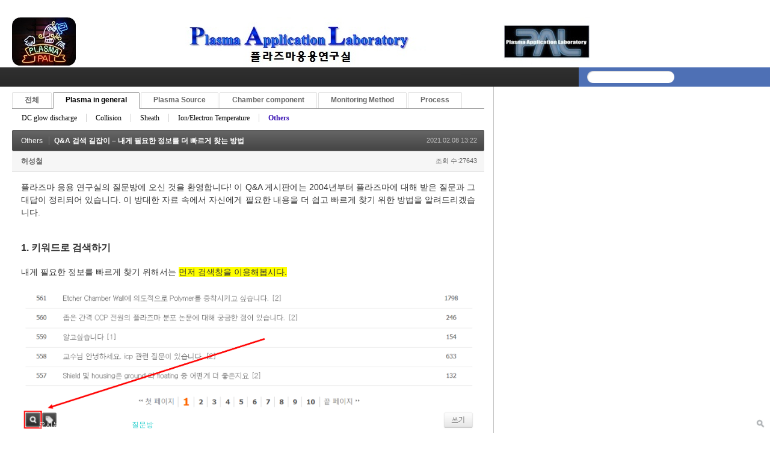

--- FILE ---
content_type: text/html; charset=UTF-8
request_url: http://pal.snu.ac.kr/index.php?mid=board_qna_new&category=67479&sort_index=readed_count&order_type=asc&page=4&document_srl=80653
body_size: 41434
content:
<!DOCTYPE html>
<html lang="ko">
<head>
<!-- META -->
<meta charset="utf-8">
<meta name="Generator" content="XpressEngine">
<meta http-equiv="X-UA-Compatible" content="IE=edge">
<!-- TITLE -->
<title>Q &amp; A - Q&amp;A 검색 길잡이 – 내게 필요한 정보를 더 빠르게 찾는 방법</title>
<!-- CSS -->
<link rel="stylesheet" href="/common/css/xe.min.css?20151208174704" />
<link rel="stylesheet" href="/modules/board/skins/default/board.default.min.css?20151208174708" />
<link rel="stylesheet" href="/layouts/xe_official_v2_TmaKing/css/layout.css?20110627184305" />
<link rel="stylesheet" href="/layouts/xe_official_v2_TmaKing/css/layout@official.css?20110730172318" />
<link rel="stylesheet" href="/layouts/xe_official_v2_TmaKing/css/content.css?20110627184305" />
<link rel="stylesheet" href="/layouts/xe_official_v2_TmaKing/css/xgenesis.css?20110714114915" />
<link rel="stylesheet" href="/modules/editor/styles/ckeditor_light/style.css?20151208174710" />
<!-- JS -->
<!--[if lt IE 9]><script src="/common/js/jquery-1.x.min.js?20151208174704"></script>
<![endif]--><!--[if gte IE 9]><!--><script src="/common/js/jquery.min.js?20151208174704"></script>
<!--<![endif]--><script src="/common/js/x.min.js?20151208174706"></script>
<script src="/common/js/xe.min.js?20151208174706"></script>
<script src="/modules/board/tpl/js/board.min.js?20151208174708"></script>
<script src="/layouts/xe_official_v2_TmaKing/js/xgenesis.js?20110627184305"></script>
<script src="/layouts/xe_official_v2_TmaKing/js/chrome.js?20110627184305"></script>
<!-- RSS -->
<!-- ICON -->

<script>
						if(!captchaTargetAct) {var captchaTargetAct = [];}
						captchaTargetAct.push("procBoardInsertDocument","procBoardInsertComment","procIssuetrackerInsertIssue","procIssuetrackerInsertHistory","procTextyleInsertComment");
						</script>

<style> .xe_content { font-size:12px; }</style><script>
//<![CDATA[
var current_url = "http://pal.snu.ac.kr/?mid=board_qna_new&category=67479&sort_index=readed_count&order_type=asc&page=4&document_srl=80653";
var request_uri = "http://pal.snu.ac.kr/";
var current_mid = "board_qna_new";
var waiting_message = "서버에 요청 중입니다. 잠시만 기다려주세요.";
var ssl_actions = new Array();
var default_url = "http://pal.snu.ac.kr/";
xe.current_lang = "ko";
xe.cmd_find = "찾기";
xe.cmd_cancel = "취소";
xe.cmd_confirm = "확인";
xe.msg_no_root = "루트는 선택 할 수 없습니다.";
xe.msg_no_shortcut = "바로가기는 선택 할 수 없습니다.";
xe.msg_select_menu = "대상 메뉴 선택";
//]]>
</script>
</head>
<body class="ko">
﻿
<div id="xe" class="fixed sky">
	<div id="container" class="ce">
		<div id="header"> <a href="#content" class="skipToContent">Skip to content</a>
			<h1>
                                        <a href="/"><img src="http://pal.snu.ac.kr/files/attach/images/19294/7_960x80.jpg" class="iePngfix" alt="" /></a>
                            </h1>
			<hr />
			
			<hr />
			<ul id="gnb" class="gnb">
                                                	                	                						<li class="black  
						">
							<a  href="/index.php?mid=home"
								>
								<span>플홈</span>
															</a>
						</li>
		                		                		                	                                	                	                						<li class="blue  
						">
							<a  href="/index.php?mid=introduction_address"
								>
								<span>오시는 길</span>
															</a>
						</li>
		                		                		                	                                	                	                						<li class="sky  
						">
							<a  href="/index.php?mid=introduction_members"
								>
								<span>누구</span>
															</a>
						</li>
		                		                		                	                                	                	                						<li class="cyan selected 
						">
							<a  href="/index.php?mid=board_qna_new"
								>
								<span>질문방</span>
															</a>
						</li>
		                		                		                	                                			</ul>
			<hr />
			            <!-- S: XE 검색 -->
			<form action="http://pal.snu.ac.kr/" method="post" class="search"><input type="hidden" name="error_return_url" value="/index.php?mid=board_qna_new&amp;category=67479&amp;sort_index=readed_count&amp;order_type=asc&amp;page=4&amp;document_srl=80653" />
                <input type="hidden" name="vid" value="" />
                <input type="hidden" name="mid" value="board_qna_new" />
                <input type="hidden" name="act" value="IS" />
                <input type="hidden" name="search_target" value="title_content" />
				<fieldset>
					<legend>검색</legend>
					<input name="is_keyword" type="text" title="Search" class="inputText" accesskey="S" />
					<input name="" type="image" src="/layouts/xe_official_v2_TmaKing/img/buttonSearch.gif" alt="Search" class="inputSearch" />
				</fieldset>
			</form>
            <!-- E: XE 검색 -->
            		</div>
		<hr />
		
		<div id="body">
			<div id="content">
                				<div id="googleAdsenseMainMenuDown">
									</div>
                    																																																																																																																																<div class="board">
			<ul class="cTab">
		<li><a href="/index.php?mid=board_qna_new&amp;sort_index=readed_count&amp;order_type=asc&amp;document_srl=80653">전체</a></li>
		<li><a href="/index.php?mid=board_qna_new&amp;category=67472&amp;sort_index=readed_count&amp;order_type=asc">Plasma in general<!--<em>[286]</em>--></a>
			<ul>
				<li><a href="/index.php?mid=board_qna_new&amp;category=67474&amp;sort_index=readed_count&amp;order_type=asc">DC glow discharge<!--<em>[24]</em>--></a></li><li><a href="/index.php?mid=board_qna_new&amp;category=67475&amp;sort_index=readed_count&amp;order_type=asc">Collision<!--<em>[17]</em>--></a></li><li><a href="/index.php?mid=board_qna_new&amp;category=67477&amp;sort_index=readed_count&amp;order_type=asc">Sheath<!--<em>[35]</em>--></a></li><li><a href="/index.php?mid=board_qna_new&amp;category=67478&amp;sort_index=readed_count&amp;order_type=asc">Ion/Electron Temperature<!--<em>[27]</em>--></a></li><li class="on_"><a href="/index.php?mid=board_qna_new&amp;category=67479&amp;sort_index=readed_count&amp;order_type=asc">Others<!--<em>[102]</em>--></a></li>			</ul>		</li><li><a href="/index.php?mid=board_qna_new&amp;category=67473&amp;sort_index=readed_count&amp;order_type=asc">Plasma Source<!--<em>[177]</em>--></a>
			<ul>
				<li><a href="/index.php?mid=board_qna_new&amp;category=67480&amp;sort_index=readed_count&amp;order_type=asc">ATM Plasma<!--<em>[24]</em>--></a></li><li><a href="/index.php?mid=board_qna_new&amp;category=67481&amp;sort_index=readed_count&amp;order_type=asc">CCP<!--<em>[31]</em>--></a></li><li><a href="/index.php?mid=board_qna_new&amp;category=67482&amp;sort_index=readed_count&amp;order_type=asc">ICP<!--<em>[33]</em>--></a></li><li><a href="/index.php?mid=board_qna_new&amp;category=67483&amp;sort_index=readed_count&amp;order_type=asc">Remote Plasma<!--<em>[21]</em>--></a></li><li><a href="/index.php?mid=board_qna_new&amp;category=67919&amp;sort_index=readed_count&amp;order_type=asc">Water Discharge Plasma<!--<em>[7]</em>--></a></li><li><a href="/index.php?mid=board_qna_new&amp;category=67921&amp;sort_index=readed_count&amp;order_type=asc">Others<!--<em>[33]</em>--></a></li>			</ul>		</li><li><a href="/index.php?mid=board_qna_new&amp;category=67488&amp;sort_index=readed_count&amp;order_type=asc">Chamber component<!--<em>[135]</em>--></a>
			<ul>
				<li><a href="/index.php?mid=board_qna_new&amp;category=67491&amp;sort_index=readed_count&amp;order_type=asc">Matcher<!--<em>[44]</em>--></a></li><li><a href="/index.php?mid=board_qna_new&amp;category=67495&amp;sort_index=readed_count&amp;order_type=asc">ESC<!--<em>[26]</em>--></a></li><li><a href="/index.php?mid=board_qna_new&amp;category=67498&amp;sort_index=readed_count&amp;order_type=asc">Pulse operation<!--<em>[0]</em>--></a></li><li><a href="/index.php?mid=board_qna_new&amp;category=67501&amp;sort_index=readed_count&amp;order_type=asc">Shower head<!--<em>[7]</em>--></a></li><li><a href="/index.php?mid=board_qna_new&amp;category=67503&amp;sort_index=readed_count&amp;order_type=asc">Chamber Impedance<!--<em>[17]</em>--></a></li><li><a href="/index.php?mid=board_qna_new&amp;category=67505&amp;sort_index=readed_count&amp;order_type=asc">Others<!--<em>[24]</em>--></a></li>			</ul>		</li><li><a href="/index.php?mid=board_qna_new&amp;category=67484&amp;sort_index=readed_count&amp;order_type=asc">Monitoring Method<!--<em>[46]</em>--></a>
			<ul>
				<li><a href="/index.php?mid=board_qna_new&amp;category=67485&amp;sort_index=readed_count&amp;order_type=asc">OES<!--<em>[15]</em>--></a></li><li><a href="/index.php?mid=board_qna_new&amp;category=67487&amp;sort_index=readed_count&amp;order_type=asc">Langmuir Probe<!--<em>[11]</em>--></a></li><li><a href="/index.php?mid=board_qna_new&amp;category=67489&amp;sort_index=readed_count&amp;order_type=asc">VI(Impedance) Sensor<!--<em>[1]</em>--></a></li><li><a href="/index.php?mid=board_qna_new&amp;category=67490&amp;sort_index=readed_count&amp;order_type=asc">B dot<!--<em>[1]</em>--></a></li><li><a href="/index.php?mid=board_qna_new&amp;category=67494&amp;sort_index=readed_count&amp;order_type=asc">Others<!--<em>[14]</em>--></a></li>			</ul>		</li><li><a href="/index.php?mid=board_qna_new&amp;category=67496&amp;sort_index=readed_count&amp;order_type=asc">Process<!--<em>[195]</em>--></a>
			<ul>
				<li><a href="/index.php?mid=board_qna_new&amp;category=67497&amp;sort_index=readed_count&amp;order_type=asc">Etch<!--<em>[76]</em>--></a></li><li><a href="/index.php?mid=board_qna_new&amp;category=67499&amp;sort_index=readed_count&amp;order_type=asc">Deposition<!--<em>[37]</em>--></a></li><li><a href="/index.php?mid=board_qna_new&amp;category=67500&amp;sort_index=readed_count&amp;order_type=asc">Sputtering<!--<em>[24]</em>--></a></li><li><a href="/index.php?mid=board_qna_new&amp;category=67502&amp;sort_index=readed_count&amp;order_type=asc">Ashing<!--<em>[5]</em>--></a></li><li><a href="/index.php?mid=board_qna_new&amp;category=67504&amp;sort_index=readed_count&amp;order_type=asc">Others<!--<em>[37]</em>--></a></li>			</ul>		</li>	</ul><div class="board_read">
	<!-- READ HEADER -->
	<div class="read_header">
		<h1>
			<a href="/index.php?mid=board_qna_new&amp;category=67479&amp;sort_index=readed_count&amp;order_type=asc&amp;page=4" class="category">Others</a>			<a href="http://pal.snu.ac.kr/index.php?document_srl=80653">Q&amp;A 검색 길잡이 – 내게 필요한 정보를 더 빠르게 찾는 방법</a>
		</h1>
		<p class="time">
			2021.02.08 13:22		</p>
		<p class="meta">
									<a href="#popup_menu_area" class="member_80428 author" onclick="return false">허성철</a>			<span class="sum">
				<span class="read">조회 수:27643</span>
							</span>
		</p>
	</div>
	<!-- /READ HEADER -->
	<!-- Extra Output -->
		<!-- /Extra Output -->
	<!-- READ BODY -->
	<div class="read_body">
				<!--BeforeDocument(80653,80428)--><div class="document_80653_80428 xe_content"><p style="text-align:justify;"><span style="font-size:14px;">플라즈마 응용 연구실의 질문방에 오신 것을 환영합니다! 이 Q&amp;A 게시판에는 2004년부터 플라즈마에 대해 받은 질문과 그 대답이 정리되어 있습니다. 이 방대한 자료 속에서 자신에게 필요한 내용을 더 쉽고 빠르게 찾기 위한 방법을 알려드리겠습니다.</span></p>

<p style="text-align:justify;">&nbsp;</p>

<p>&nbsp;</p>

<p><span style="font-size:16px;"><strong>1. 키워드로 검색하기</strong></span></p>

<p>&nbsp;</p>

<p><span style="font-size:14px;">내게 필요한 정보를 빠르게 찾기 위해서는 <span style="background-color:#FFFF00;">먼저 검색창을 이용해봅시다.</span></span></p>

<p>&nbsp;</p>

<p><img src="http://pal.snu.ac.kr/files/attach/images/55086/653/080/dd81adc9c17f8394871cc5acdf1e8d2b.png" alt="QA 길잡이 1.png" style="" /></p>

<p>&nbsp;</p>

<p>&nbsp;</p>

<p><span style="font-size:14px;">위 그림과 같이 질문방 화면 좌측 하단에는 돋보기 아이콘이 있습니다. 이 돋보기 아이콘을 클릭하면 다음과 같이 검색창이 나타납니다.</span></p>

<p>&nbsp;</p>

<p><img src="http://pal.snu.ac.kr/files/attach/images/55086/653/080/c44a4ba1600c47e4a52aaab5c175246c.png" alt="QA 길잡이 2.png" width="310" height="30" style="width:310px;height:30px;" /></p>

<p>&nbsp;</p>

<p><span style="font-size:14px;">자신이 궁금한 내용의 <span style="background-color:#FFFF00;">핵심 키워드를 이 검색창에 입력하여 검색해보면</span> 자신이 가진 질문과 유사한 질문 및&nbsp;그에 대한 답변을 찾을 수 있을 것입니다.</span></p>

<p>&nbsp;</p>

<p>&nbsp;</p>

<p><span style="font-size:16px;"><strong>2. 내용으로 찾아보기</strong></span></p>

<p>&nbsp;</p>

<p><img src="http://pal.snu.ac.kr/files/attach/images/55086/653/080/06bb78471b456c377c0f3c2b34d19376.png" alt="QA 길잡이 3.png" style="" /></p>

<p>&nbsp;</p>

<p><span style="font-size:14px;">질문방에 들어오면 위 그림과 같이 여러 개의 탭에 따라 질문과 답변이 분류되어 있는 것을 볼 수 있습니다. 여기서 맨 위의 큰 탭 5개가 Plasma in general 부터 Process까지의 대분류 5가지를 나타내고 있습니다. 한 대분류를 클릭했을 때 대분류 아래에 나타나는 작은 탭들은 그 대분류에 속하는 소분류를 나타내고 있습니다. 만약 키워드 검색만으로는 자신에게 필요한 내용을 찾지 못하였다면, <span style="background-color:#FFFF00;">자신의 질문과 관련된 내용이 있는 탭의 게시물들을 읽어보며 자신에게 필요한 내용을 찾아볼 수 있을 것입니다.</span></span></p>

<p>&nbsp;</p>

<p><span style="font-size:14px;">아래의 표에는 각 대분류 별 소분류 및 세부 분류가 정리되어 있습니다. <span style="background-color:#FFFF00;">이 글의 첨부 파일 </span><u><strong><a data-file-srl="80666" href="http://pal.snu.ac.kr/?module=file&amp;act=procFileDownload&amp;file_srl=80666&amp;sid=72c8d99ba400313eb63c00a9027344cf&amp;module_srl=55086"><span style="background-color:#FFFF00;">QA_분류_정의및설명.pdf</span></a></strong></u></span><span style="font-size:14px;"><span style="background-color:#FFFF00;">에는 각 분류에 대한 상세한 설명과 참고할 만한 자료가 정리되어 있으니, 부디 첨부파일을 내려받아 읽어보시기 바랍니다.</span> </span></p>

<p>&nbsp;</p>

<p><span style="font-size:14px;">연구 또는 궁금증 해결에 도움이 되는 내용을 찾을 수 있기를 바랍니다.</span></p>

<p>&nbsp;</p>

<p><img src="http://pal.snu.ac.kr/files/attach/images/55086/653/080/10f379a7b90cc3c88dadb124c8bf94fd.png" alt="QA category 1.png" style="" /></p>

<p>&nbsp;</p>

<p><img src="http://pal.snu.ac.kr/files/attach/images/55086/653/080/eb1e4b70607512ccc514dda1cb34ce53.png" alt="QA category 2.png" style="" /></p>

<p>&nbsp;</p>

<p><img src="http://pal.snu.ac.kr/files/attach/images/55086/653/080/ff9f169cc8f2148f383c875616df06a2.png" alt="QA category 3.png" style="" /></p>

<p>&nbsp;</p>

<p><img src="http://pal.snu.ac.kr/files/attach/images/55086/653/080/2d828041455b2f7a54142b761a8679da.png" alt="QA category 4.png" style="" /></p>

<p>&nbsp;</p>

<p><img src="http://pal.snu.ac.kr/files/attach/images/55086/653/080/a794a01174cc24f9c6d7fef7eacaf5fb.png" alt="QA category 5.png" style="" /></p>

<p>&nbsp;</p>

<p>&nbsp;</p></div><!--AfterDocument(80653,80428)-->			</div>
	<!-- /READ BODY -->
	<!-- READ FOOTER -->
	<div class="read_footer">
		<div class="fileList">
			<button type="button" class="toggleFile" onclick="jQuery(this).next('ul.files').toggle();">첨부 [<strong>9</strong>]</button>
			<ul class="files">
				<li><a href="/?module=file&amp;act=procFileDownload&amp;file_srl=80654&amp;sid=bf68d8ac9e16599216fb7e2fce7f1670&amp;module_srl=55086">QA 길잡이 1.png <span class="fileSize">[File Size:127.4KB/Download:140]</span></a></li><li><a href="/?module=file&amp;act=procFileDownload&amp;file_srl=80655&amp;sid=5c0949f517d8a70db6d81e8d97b5204a&amp;module_srl=55086">QA 길잡이 2.png <span class="fileSize">[File Size:3.4KB/Download:124]</span></a></li><li><a href="/?module=file&amp;act=procFileDownload&amp;file_srl=80656&amp;sid=72f07291fc4836962a1c048f19ae1737&amp;module_srl=55086">QA 길잡이 3.png <span class="fileSize">[File Size:31.6KB/Download:157]</span></a></li><li><a href="/?module=file&amp;act=procFileDownload&amp;file_srl=80657&amp;sid=fbcf5d72bcbfe7a2dd741fbe0a0bae4b&amp;module_srl=55086">QA category 1.png <span class="fileSize">[File Size:35.3KB/Download:130]</span></a></li><li><a href="/?module=file&amp;act=procFileDownload&amp;file_srl=80658&amp;sid=65eee14cb591a8eea41470c4743a4b0b&amp;module_srl=55086">QA category 2.png <span class="fileSize">[File Size:23.9KB/Download:138]</span></a></li><li><a href="/?module=file&amp;act=procFileDownload&amp;file_srl=80659&amp;sid=a14b2ad2867853443fda56d744572a53&amp;module_srl=55086">QA category 3.png <span class="fileSize">[File Size:17.4KB/Download:126]</span></a></li><li><a href="/?module=file&amp;act=procFileDownload&amp;file_srl=80660&amp;sid=24e925a97b88048811236919c7e6dc5c&amp;module_srl=55086">QA category 4.png <span class="fileSize">[File Size:15.9KB/Download:117]</span></a></li><li><a href="/?module=file&amp;act=procFileDownload&amp;file_srl=80661&amp;sid=a3c4b5722af1ed8071633bddebe3afc8&amp;module_srl=55086">QA category 5.png <span class="fileSize">[File Size:11.6KB/Download:132]</span></a></li><li><a href="/?module=file&amp;act=procFileDownload&amp;file_srl=80666&amp;sid=72c8d99ba400313eb63c00a9027344cf&amp;module_srl=55086">QA_분류_정의및설명.pdf <span class="fileSize">[File Size:718.5KB/Download:1,778]</span></a></li>			</ul>
		</div>		<div class="tns">
									<a class="document_80653 action" href="#popup_menu_area" onclick="return false">이 게시물을</a>
			<ul class="sns">
				<li class="twitter link"><a href="http://twitter.com/">Twitter</a></li>
				<li class="facebook link"><a href="http://facebook.com/">Facebook</a></li>
				<li class="delicious link"><a href="http://delicious.com/">Delicious</a></li>
			</ul>
			<script>
				var sTitle = 'Q&amp;A 검색 길잡이 – 내게 필요한 정보를 더 빠르게 찾는 방법';
				jQuery(function($){
					$('.twitter>a').snspost({
						type : 'twitter',
						content : sTitle + ' http://pal.snu.ac.kr/index.php?document_srl=80653'
					});
					$('.facebook>a').snspost({
						type : 'facebook',
						content : sTitle
					});
					$('.delicious>a').snspost({
						type : 'delicious',
						content : sTitle
					});
				});
			</script>
		</div>
				<div class="btnArea"> 
									<span class="etc">
				<a href="/index.php?mid=board_qna_new&amp;category=67479&amp;sort_index=readed_count&amp;order_type=asc&amp;page=4" class="btn">목록</a>
			</span>
		</div>
	</div>
	<!-- /READ FOOTER -->
</div>
<!-- COMMENT -->
<div class="feedback" id="comment">
	<div class="fbHeader">
		<h2>댓글 <em>0</em></h2>
	</div>
	    	</div>
<div class="fbFooter"> 
	<a href="/index.php?mid=board_qna_new&amp;category=67479&amp;sort_index=readed_count&amp;order_type=asc&amp;page=4" class="btn">목록</a>
</div>
<!-- /COMMENT -->
<div class="board_list" id="board_list">
	<table width="100%" border="1" cellspacing="0" summary="List of Articles">
		<thead>
			<!-- LIST HEADER -->
			<tr>
								<th scope="col"><span>번호</span></th>																																																								<th scope="col" class="title"><span>제목</span></th>																																																																																<th scope="col"><span><a href="/index.php?mid=board_qna_new&amp;category=67479&amp;sort_index=readed_count&amp;order_type=desc&amp;page=4&amp;document_srl=80653">조회 수</a></span></th>																							</tr>
			<!-- /LIST HEADER -->
		</thead>
				<tbody>
			<!-- NOTICE -->
			<tr class="notice">
								<td class="notice">
										공지				</td>																																																								<td class="title">
					<a href="/index.php?mid=board_qna_new&amp;category=67479&amp;sort_index=readed_count&amp;order_type=asc&amp;page=4&amp;document_srl=81349">
						[필독] QnA 글 작성을 위한 권한 안내					</a>
					<a href="/index.php?mid=board_qna_new&amp;category=67479&amp;sort_index=readed_count&amp;order_type=asc&amp;page=4&amp;document_srl=81349#comment" class="replyNum" title="Replies">
						[337]
					</a>									</td>																																																																																<td class="readNum">111013</td>																							</tr><tr class="notice">
								<td class="notice">
					&raquo;									</td>																																																								<td class="title">
					<a href="/index.php?mid=board_qna_new&amp;category=67479&amp;sort_index=readed_count&amp;order_type=asc&amp;page=4&amp;document_srl=80653">
						Q&amp;A 검색 길잡이 – 내게 필요한 정보를 더 빠르게 찾는 방법					</a>
														</td>																																																																																<td class="readNum">27643</td>																							</tr><tr class="notice">
								<td class="notice">
										공지				</td>																																																								<td class="title">
					<a href="/index.php?mid=board_qna_new&amp;category=67479&amp;sort_index=readed_count&amp;order_type=asc&amp;page=4&amp;document_srl=55415">
						개인정보 노출 주의 부탁드립니다.					</a>
														</td>																																																																																<td class="readNum">64867</td>																							</tr><tr class="notice">
								<td class="notice">
										공지				</td>																																																								<td class="title">
					<a href="/index.php?mid=board_qna_new&amp;category=67479&amp;sort_index=readed_count&amp;order_type=asc&amp;page=4&amp;document_srl=55413">
						kr 입자 조사에 의한 Cu 스퍼터링 에너지 및 이탈 속도 분포 함수					</a>
														</td>																																																																																<td class="readNum">76664</td>																							</tr><tr class="notice">
								<td class="notice">
										공지				</td>																																																								<td class="title">
					<a href="/index.php?mid=board_qna_new&amp;category=67479&amp;sort_index=readed_count&amp;order_type=asc&amp;page=4&amp;document_srl=55411">
						질문하실 때 실명을 사용하여주세요.					</a>
					<a href="/index.php?mid=board_qna_new&amp;category=67479&amp;sort_index=readed_count&amp;order_type=asc&amp;page=4&amp;document_srl=55411#comment" class="replyNum" title="Replies">
						[3]
					</a>									</td>																																																																																<td class="readNum">110945</td>																							</tr>			<!-- /NOTICE -->
			<!-- LIST -->
			<tr>
								<td class="no">
										42				</td>																																																								<td class="title">
					<a href="/index.php?mid=board_qna_new&amp;category=67479&amp;sort_index=readed_count&amp;order_type=asc&amp;page=4&amp;document_srl=55124">Light flower bulb</a>
																			</td>																																																																																<td class="readNum">17234</td>																							</tr><tr>
								<td class="no">
										41				</td>																																																								<td class="title">
					<a href="/index.php?mid=board_qna_new&amp;category=67479&amp;sort_index=readed_count&amp;order_type=asc&amp;page=4&amp;document_srl=55181">RF에 대하여,, [Pierson coil과 V-I probe]</a>
																			</td>																																																																																<td class="readNum">17251</td>																							</tr><tr>
								<td class="no">
										40				</td>																																																								<td class="title">
					<a href="/index.php?mid=board_qna_new&amp;category=67479&amp;sort_index=readed_count&amp;order_type=asc&amp;page=4&amp;document_srl=55243">플라즈마를 이용한 발광시스템에 관한 연구 [Plasma lamp]</a>
																			</td>																																																																																<td class="readNum">17262</td>																							</tr><tr>
								<td class="no">
										39				</td>																																																								<td class="title">
					<a href="/index.php?mid=board_qna_new&amp;category=67479&amp;sort_index=readed_count&amp;order_type=asc&amp;page=4&amp;document_srl=55178">불꽃이 &#51922;아오는 이유</a>
																			</td>																																																																																<td class="readNum">17770</td>																							</tr><tr>
								<td class="no">
										38				</td>																																																								<td class="title">
					<a href="/index.php?mid=board_qna_new&amp;category=67479&amp;sort_index=readed_count&amp;order_type=asc&amp;page=4&amp;document_srl=55177">플라즈마와 자기장의 상호작용 [Magnetic Confinement]</a>
																			</td>																																																																																<td class="readNum">17851</td>																							</tr><tr>
								<td class="no">
										37				</td>																																																								<td class="title">
					<a href="/index.php?mid=board_qna_new&amp;category=67479&amp;sort_index=readed_count&amp;order_type=asc&amp;page=4&amp;document_srl=55220">플라즈마를 알기위해서는 어떤것을 알아두는 것이 좋.. [플라즈마 기초]</a>
																			</td>																																																																																<td class="readNum">18151</td>																							</tr><tr>
								<td class="no">
										36				</td>																																																								<td class="title">
					<a href="/index.php?mid=board_qna_new&amp;category=67479&amp;sort_index=readed_count&amp;order_type=asc&amp;page=4&amp;document_srl=55266">플라즈마의 정의</a>
																			</td>																																																																																<td class="readNum">18176</td>																							</tr><tr>
								<td class="no">
										35				</td>																																																								<td class="title">
					<a href="/index.php?mid=board_qna_new&amp;category=67479&amp;sort_index=readed_count&amp;order_type=asc&amp;page=4&amp;document_srl=55102">QMA에서 electron beam의 generation 과정</a>
					<a href="/index.php?mid=board_qna_new&amp;category=67479&amp;sort_index=readed_count&amp;order_type=asc&amp;page=4&amp;document_srl=55102#comment" class="replyNum" title="Replies">[1]</a>														</td>																																																																																<td class="readNum">18217</td>																							</tr><tr>
								<td class="no">
										34				</td>																																																								<td class="title">
					<a href="/index.php?mid=board_qna_new&amp;category=67479&amp;sort_index=readed_count&amp;order_type=asc&amp;page=4&amp;document_srl=55175">진로상담 [플라즈마 응용분야]</a>
																			</td>																																																																																<td class="readNum">18324</td>																							</tr><tr>
								<td class="no">
										33				</td>																																																								<td class="title">
					<a href="/index.php?mid=board_qna_new&amp;category=67479&amp;sort_index=readed_count&amp;order_type=asc&amp;page=4&amp;document_srl=55122">플라즈마와 사용되는 기체선택</a>
																			</td>																																																																																<td class="readNum">18473</td>																							</tr><tr>
								<td class="no">
										32				</td>																																																								<td class="title">
					<a href="/index.php?mid=board_qna_new&amp;category=67479&amp;sort_index=readed_count&amp;order_type=asc&amp;page=4&amp;document_srl=55252">실생활에서 사용되는 플라즈마</a>
																			</td>																																																																																<td class="readNum">18475</td>																							</tr><tr>
								<td class="no">
										31				</td>																																																								<td class="title">
					<a href="/index.php?mid=board_qna_new&amp;category=67479&amp;sort_index=readed_count&amp;order_type=asc&amp;page=4&amp;document_srl=55216">PDP 에 대해서..</a>
																			</td>																																																																																<td class="readNum">18480</td>																							</tr><tr>
								<td class="no">
										30				</td>																																																								<td class="title">
					<a href="/index.php?mid=board_qna_new&amp;category=67479&amp;sort_index=readed_count&amp;order_type=asc&amp;page=4&amp;document_srl=55336">TMP에 대해 다시 질문 드립니다.</a>
																			</td>																																																																																<td class="readNum">18495</td>																							</tr><tr>
								<td class="no">
										29				</td>																																																								<td class="title">
					<a href="/index.php?mid=board_qna_new&amp;category=67479&amp;sort_index=readed_count&amp;order_type=asc&amp;page=4&amp;document_srl=55215">마그네트론관 또는 그외반도체소자로 물을 고열증발가능?</a>
																			</td>																																																																																<td class="readNum">18526</td>																							</tr><tr>
								<td class="no">
										28				</td>																																																								<td class="title">
					<a href="/index.php?mid=board_qna_new&amp;category=67479&amp;sort_index=readed_count&amp;order_type=asc&amp;page=4&amp;document_srl=55384">질문 있습니다. [Plasma breakdwon과 plasma particle]</a>
					<a href="/index.php?mid=board_qna_new&amp;category=67479&amp;sort_index=readed_count&amp;order_type=asc&amp;page=4&amp;document_srl=55384#comment" class="replyNum" title="Replies">[1]</a>														</td>																																																																																<td class="readNum">18583</td>																							</tr><tr>
								<td class="no">
										27				</td>																																																								<td class="title">
					<a href="/index.php?mid=board_qna_new&amp;category=67479&amp;sort_index=readed_count&amp;order_type=asc&amp;page=4&amp;document_srl=55339">Plasma Gas의 차이점 [플라즈마 화학 반응 및 에너지 전달]</a>
					<a href="/index.php?mid=board_qna_new&amp;category=67479&amp;sort_index=readed_count&amp;order_type=asc&amp;page=4&amp;document_srl=55339#comment" class="replyNum" title="Replies">[1]</a>														</td>																																																																																<td class="readNum">18588</td>																							</tr><tr>
								<td class="no">
										26				</td>																																																								<td class="title">
					<a href="/index.php?mid=board_qna_new&amp;category=67479&amp;sort_index=readed_count&amp;order_type=asc&amp;page=4&amp;document_srl=55247">플라즈마을 막는 옷의 소재는? [옷의 소재 표면 처리]</a>
																			</td>																																																																																<td class="readNum">18697</td>																							</tr><tr>
								<td class="no">
										25				</td>																																																								<td class="title">
					<a href="/index.php?mid=board_qna_new&amp;category=67479&amp;sort_index=readed_count&amp;order_type=asc&amp;page=4&amp;document_srl=55155">형광등에서 일어나는 물리적인 현상 [Film coating과 Ion frequency]</a>
																			</td>																																																																																<td class="readNum">18723</td>																							</tr><tr>
								<td class="no">
										24				</td>																																																								<td class="title">
					<a href="/index.php?mid=board_qna_new&amp;category=67479&amp;sort_index=readed_count&amp;order_type=asc&amp;page=4&amp;document_srl=55248">핵융합 발전에서 폐기물이 않나오는…. [처리와 재활용]</a>
																			</td>																																																																																<td class="readNum">18733</td>																							</tr><tr>
								<td class="no">
										23				</td>																																																								<td class="title">
					<a href="/index.php?mid=board_qna_new&amp;category=67479&amp;sort_index=readed_count&amp;order_type=asc&amp;page=4&amp;document_srl=55193">주변의 플라즈마에 대하여 [Neon sign과 태양]</a>
																			</td>																																																																																<td class="readNum">18819</td>																							</tr>			<!-- /LIST -->
		</tbody>	</table>
</div>
<div class="list_footer">
	<div class="pagination">
		<a href="/index.php?mid=board_qna_new&amp;category=67479&amp;sort_index=readed_count&amp;order_type=asc" class="direction prev"><span></span><span></span> 첫 페이지</a> 
					 
			<a href="/index.php?mid=board_qna_new&amp;category=67479&amp;sort_index=readed_count&amp;order_type=asc&amp;page=1">1</a>					 
			<a href="/index.php?mid=board_qna_new&amp;category=67479&amp;sort_index=readed_count&amp;order_type=asc&amp;page=2">2</a>					 
			<a href="/index.php?mid=board_qna_new&amp;category=67479&amp;sort_index=readed_count&amp;order_type=asc&amp;page=3">3</a>					<strong>4</strong> 
								 
			<a href="/index.php?mid=board_qna_new&amp;category=67479&amp;sort_index=readed_count&amp;order_type=asc&amp;page=5">5</a>					 
			<a href="/index.php?mid=board_qna_new&amp;category=67479&amp;sort_index=readed_count&amp;order_type=asc&amp;page=6">6</a>				<a href="/index.php?mid=board_qna_new&amp;category=67479&amp;sort_index=readed_count&amp;order_type=asc&amp;page=6" class="direction next">끝 페이지 <span></span><span></span></a>
	</div>	<div class="btnArea">
		<a href="/index.php?mid=board_qna_new&amp;category=67479&amp;sort_index=readed_count&amp;order_type=asc&amp;page=4&amp;act=dispBoardWrite" class="btn">쓰기</a>
			</div>
	<button type="button" class="bsToggle" title="검색">검색</button>
	<form action="http://pal.snu.ac.kr/" method="get" onsubmit="return procFilter(this, search)" id="board_search" class="board_search" ><input type="hidden" name="act" value="" />
		<input type="hidden" name="vid" value="" />
		<input type="hidden" name="mid" value="board_qna_new" />
		<input type="hidden" name="category" value="67479" />
		<input type="text" name="search_keyword" value="" title="검색" class="iText" />
		<select name="search_target">
			<option value="title_content">제목+내용</option><option value="title">제목</option><option value="content">내용</option><option value="comment">댓글</option><option value="user_name">이름</option><option value="nick_name">닉네임</option><option value="user_id">아이디</option><option value="tag">태그</option>		</select>
		<button type="submit" class="btn" onclick="xGetElementById('board_search').submit();return false;">검색</button>
        	</form>	<a href="/index.php?mid=board_qna_new&amp;category=67479&amp;sort_index=readed_count&amp;order_type=asc&amp;page=4&amp;document_srl=80653&amp;act=dispBoardTagList" class="tagSearch" title="태그">태그</a>
</div>
	</div>
			</div>
            			<hr />
			<div class="extension e1">
				<div class="lnb">
					<div id="googleAdsenseSubMenuUp">
											</div>
					<h2>Boards</h2>                                                                                                                                                                                                                                                                                    <div id="googleAdsenseSubMenuDown">
											</div>
					<div id="whos_dot_amung_dot_us">
					
					</div>
				</div>
                                                                                                                                <div id="googleAdsenseBannerDown">
									</div>
			</div>
            		</div>
				<hr />
		<div id="footer" class="noFamilySite">
			            <div id="footerMenu">
                                            </div>
            
					</div>
	</div>
</div>
                <!-- loginWindow -->
    <div id="loginWindow" class="loginWindow">
    <!-- class="loginWindow" | class="loginWindow open" -->
        <span class="modalWindow"></span>
        <div id="loginLayer" class="loginLayer loginTypeA">
        <!-- class="loginLayer loginTypeA" | class="loginLayer loginTypeB" -->
            <button type="button" class="close" onclick="document.getElementById('loginWindow').style.display='none'" accesskey="X"><span>Close Login Layer</span></button>
            <form action="" method="post" class="typeA" id="commonLogin" onsubmit="return procFilter(this, login)"><input type="hidden" name="error_return_url" value="/index.php?mid=board_qna_new&amp;category=67479&amp;sort_index=readed_count&amp;order_type=asc&amp;page=4&amp;document_srl=80653" /><input type="hidden" name="act" value="" /><input type="hidden" name="mid" value="board_qna_new" /><input type="hidden" name="vid" value="" />
                <fieldset>
                    <legend>XE Login</legend>
                    <dl>
                        <dt><label for="uid">아이디</label></dt>
                        <dd><input name="user_id" type="text" class="inputText" id="uid" /></dd>
                        <dt><label for="upw">비밀번호</label></dt>
                        <dd><input name="password" type="password" class="inputText" id="upw" /></dd>
                    </dl>
                    <p class="keep"><input name="keep_signed" type="checkbox" id="keepA" value="Y" class="inputCheck" onclick="if(this.checked) return confirm('브라우저를 닫더라도 로그인이 계속 유지될 수 있습니다.\n\n로그인 유지 기능을 사용할 경우 다음 접속부터는 로그인할 필요가 없습니다.\n\n단, 게임방, 학교 등 공공장소에서 이용 시 개인정보가 유출될 수 있으니 꼭 로그아웃을 해주세요.');"/><label for="keepA">로그인 유지</label></p>
                    <span class="loginButton"><input name="" type="submit" value="로그인" /></span>
                </fieldset>
            </form>
                        <ul class="help">
                <li class="join"><a href="/index.php?mid=board_qna_new&amp;category=67479&amp;sort_index=readed_count&amp;order_type=asc&amp;page=4&amp;document_srl=80653&amp;act=dispMemberSignUpForm">회원가입</a></li>
                <li class="find"><a href="/index.php?mid=board_qna_new&amp;category=67479&amp;sort_index=readed_count&amp;order_type=asc&amp;page=4&amp;document_srl=80653&amp;act=dispMemberFindAccount">ID/PW 찾기</a></li>
                <li class="find"><a href="/index.php?mid=board_qna_new&amp;category=67479&amp;sort_index=readed_count&amp;order_type=asc&amp;page=4&amp;document_srl=80653&amp;act=dispMemberResendAuthMail">인증메일 재발송</a></li>
                            </ul>
            <button type="button" class="close" onclick="document.getElementById('loginWindow').style.display='none'" accesskey="X"><span>Close Login Layer</span></button>
        </div>
    </div>
    <!-- /loginWindow -->
<!-- dropdown sub_menu -->
								<script type="text/javascript">cssdropdown.startchrome("gnb")</script>
<script type="text/javascript" src="http://static.analytics.openapi.naver.com/js/wcslog.js"></script><script type="text/javascript">if(!wcs_add) var wcs_add = {};wcs_add["wa"] = "2f69d1af5712";wcs_do();</script><!-- ETC -->
<div class="wfsr"></div>
<script src="/addons/captcha/captcha.min.js?20151208174702"></script><script src="/files/cache/js_filter_compiled/d046d1841b9c79c545b82d3be892699d.ko.compiled.js?20201020132501"></script><script src="/files/cache/js_filter_compiled/1bdc15d63816408b99f674eb6a6ffcea.ko.compiled.js?20201020132502"></script><script src="/files/cache/js_filter_compiled/9b007ee9f2af763bb3d35e4fb16498e9.ko.compiled.js?20201020132503"></script><script src="/addons/autolink/autolink.js?20151208174702"></script><script src="/modules/board/skins/default/board.default.min.js?20151208174708"></script><script src="/files/cache/js_filter_compiled/65497d94928bf273c097ab455e6046e9.ko.compiled.js?20150629125910"></script></body>
</html>
